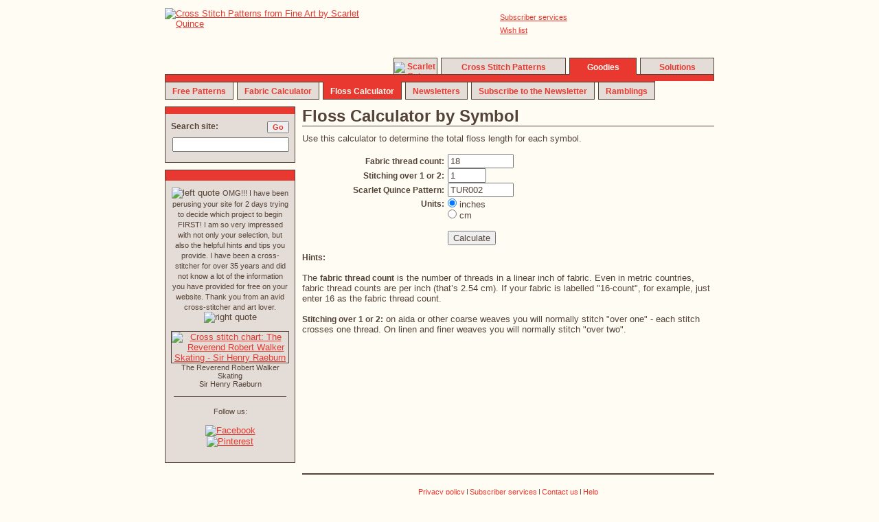

--- FILE ---
content_type: text/html; charset=UTF-8
request_url: https://www.scarletquince.com/calcfloss.php?pat=TUR002&sym=1
body_size: 3974
content:
<!DOCTYPE HTML>

<html>
<head>

<SCRIPT SRC="cookie.js">
</SCRIPT>
<script src="mouse.js">
</script>

<title>Cross Stitch Patterns by Scarlet Quince &#8482; | Floss Lengths by Symbol</title>

<link rel="stylesheet" href="style.css" type="text/css">
<link rel="shortcut icon" href="https://www.scarletquince.com/favicon.ico">

<meta name="keywords" content="floss calculator, blended lengths, floss by symbol">
<meta nane="description" content="Calculate cross stitch floss lengths by symbol">

</head>

<body bgcolor='#FFFCF3' text='#544338' link='#E83830' 
             alink='#FFFCF3' vlink='#E83830'>
<!-- logo placement control table -->
<div style='margin: 0 auto; width: 800px;'>
<div style='height: 4px'><!-- --></div> <!-- spacer -->

<!-- logo -->
<div style='float: left; width: 323px; height: 95px;'>
<a href="index.php"><img src="graphics/logo.gif" alt="Cross Stitch Patterns from Fine Art by Scarlet Quince" width="323" height="95"></a>
</div><!-- end of logo -->

<!-- utility  & translate links -->
<div style='float: right; width: 467px; height: 45px;'>
<div style='height: 5px'><!-- --></div> <!-- spacer -->

<div style='float: left; height: 30px; width: 105px;'>
</div>

<div style='float: left; height: 30px; width: 50px;'></div>

<div style='float: left; height: 30px; width: 100px;'>
<a class='small' href="membersvcs.php">Subscriber services</a>
<div style='height: 4px'><!-- --></div>
<a class='small' href="wishlist.php">Wish list</a>
</div>

<div id='google_translate_element' style='float: right; text-align: right; width: 160px;'></div>
<script>
function googleTranslateElementInit() {
  new google.translate.TranslateElement({
    pageLanguage: 'en'
  }, 'google_translate_element');
}
</script>
<script src='https://translate.google.com/translate_a/element.js?cb=googleTranslateElementInit'></script> 


</div> <!-- end of utility links -->

<!-- vertical spacer -->
<div style='float: right; height: 27px; width: 467px;'>
<div style='float: left; height: 8px; width: 467px;'><!-- spacer --></div>
<!-- site message -->
     <span style='font-weight: bold; font-size: 12px; color: black; background: yellow;'></span> 
<!-- --></div>

<!-- top tabs -->
<div style='float: right; width: 467px; height: 24px;'>
<div id='u1' class='acttoptab' style='width: 62px; ' onmouseover="mOver('u1')" onmouseout="mOut('u1')" onclick="reloc('index.php')"><a class='tab' href="index.php"><img src="graphics/smallquince.gif" width=16 height=16 alt='Scarlet Quince'></a></div>
<div style='float: left; width: 5px; height: 20px;'><!-- --></div>
<div id='u2' class='acttoptab' style='width: 180px; ' onmouseover="mOver('u2')" onmouseout="mOut('u2')" onclick="reloc('patterns.php')"><a class='tab' href="patterns.php">Cross&nbsp;Stitch&nbsp;Patterns</a></div>
<div style='float: left; width: 5px; height: 20px;'><!-- --></div>
<div id='u3' class='curtoptab' style='width: 96px; ' onclick="reloc('goodies.php')"><em class='white'>Goodies</em></div>
<div style='float: left; width: 5px; height: 20px;'><!-- --></div>
<div id='u4' class='acttoptab' style='width: 106px; ' onmouseover="mOver('u4')" onmouseout="mOut('u4')" onclick="reloc('solutions.php')"><a class='tab' href="solutions.php">Solutions</a></div>
</div> <!-- end top tabs -->

<!-- upper middle bar -->
<div style='float: left; width: 800px; height: 10px;'>
<div class='mbacttopleft' style='width: 332px;'><!-- --></div>
<div id='m1' class='mbacttopmid'><!-- --></div>
		  <script>
		  var felement = document.getElementById('u' + '1');
		  var width = felement.offsetWidth;
		  var telement = document.getElementById('m' + '1');
		  if (parseInt(1) == parseInt(4)) {
			  width -= 1;
		  } 
		  telement.style.width = width + 'px';
		  </script>
<div class='mbacttopmid' style='width: 5px;'><!-- --></div>
<div id='m2' class='mbacttopmid'><!-- --></div>
		  <script>
		  var felement = document.getElementById('u' + '2');
		  var width = felement.offsetWidth;
		  var telement = document.getElementById('m' + '2');
		  if (parseInt(2) == parseInt(4)) {
			  width -= 1;
		  } 
		  telement.style.width = width + 'px';
		  </script>
<div class='mbacttopmid' style='width: 5px;'><!-- --></div>
<div id='m3' class='mbcurtopmid'><!-- --></div>
		  <script>
		  var felement = document.getElementById('u' + '3');
		  var width = felement.offsetWidth;
		  var telement = document.getElementById('m' + '3');
		  if (parseInt(3) == parseInt(4)) {
			  width -= 1;
		  } 
		  telement.style.width = width + 'px';
		  </script>
<div class='mbacttopmid' style='width: 5px;'><!-- --></div>
<div id='m4' class='mbacttopright'><!-- --></div>
		  <script>
		  var felement = document.getElementById('u' + '4');
		  var width = felement.offsetWidth;
		  var telement = document.getElementById('m' + '4');
		  if (parseInt(4) == parseInt(4)) {
			  width -= 1;
		  } 
		  telement.style.width = width + 'px';
		  </script>
</div> <!-- end upper middle bar -->
<!-- lower middle bars -->
<div style='float: left; width: 800px; height: 2px;'>
<div id='n1' class='mbactbotleft'><!-- --></div>
<div class='mbactbotmid' style='width: 5px;'><!-- --></div>
<div id='n2' class='mbactbotmid'><!-- --></div>
<div class='mbactbotmid' style='width: 5px;'><!-- --></div>
<div id='n3' class='mbcurbotmid'><!-- --></div>
<div class='mbactbotmid' style='width: 5px;'><!-- --></div>
<div id='n4' class='mbactbotmid'><!-- --></div>
<div class='mbactbotmid' style='width: 5px;'><!-- --></div>
<div id='n5' class='mbactbotmid'><!-- --></div>
<div class='mbactbotmid' style='width: 5px;'><!-- --></div>
<div id='n7' class='mbactbotmid'><!-- --></div>
<div id='nlast' class='mbactbotright'><!-- --></div>
 
</div> <!-- end lower middle bar -->
<!-- lower tabs -->
<div style='float: left; width: 800px; height: 25px;'>
<div id='b1' class='actbottab' onmouseover="mOver('b1')" onmouseout="mOut('b1')" onclick="reloc('free.php')">
<a class='tab' href="free.php">Free&nbsp;Patterns</a></div>
	<script>
	var felement = document.getElementById('b' + '1');
	var width = felement.offsetWidth;
	var iter = parseInt(1);
	if (iter == 1) {
		var totwidth = width;
	} else {
		totwidth += width + 5;
	}
	var telement = document.getElementById('n' + '1');
	if (iter == parseInt(6)) {
		wlast = parseInt(800) - totwidth;
		document.getElementById('nlast').style.width = wlast + 'px';
		if (parseInt(3) == 0) {
			width -= 2;
		}
	} 
	if (iter == parseInt(3)) {  // current tab
		width -= 2;
	}
	telement.style.width = width + 'px';
	</script>
<div style='float: left; width: 5px; height: 20px;'><!-- --></div>
<div id='b2' class='actbottab' onmouseover="mOver('b2')" onmouseout="mOut('b2')" onclick="reloc('calc.php')">
<a class='tab' href="calc.php">Fabric&nbsp;Calculator</a></div>
	<script>
	var felement = document.getElementById('b' + '2');
	var width = felement.offsetWidth;
	var iter = parseInt(2);
	if (iter == 1) {
		var totwidth = width;
	} else {
		totwidth += width + 5;
	}
	var telement = document.getElementById('n' + '2');
	if (iter == parseInt(6)) {
		wlast = parseInt(800) - totwidth;
		document.getElementById('nlast').style.width = wlast + 'px';
		if (parseInt(3) == 0) {
			width -= 2;
		}
	} 
	if (iter == parseInt(3)) {  // current tab
		width -= 2;
	}
	telement.style.width = width + 'px';
	</script>
<div style='float: left; width: 5px; height: 20px;'><!-- --></div>
<div id='b3' class='curbottab'><em class='white'>Floss&nbsp;Calculator</em></div>
	<script>
	var felement = document.getElementById('b' + '3');
	var width = felement.offsetWidth;
	var iter = parseInt(3);
	if (iter == 1) {
		var totwidth = width;
	} else {
		totwidth += width + 5;
	}
	var telement = document.getElementById('n' + '3');
	if (iter == parseInt(6)) {
		wlast = parseInt(800) - totwidth;
		document.getElementById('nlast').style.width = wlast + 'px';
		if (parseInt(3) == 0) {
			width -= 2;
		}
	} 
	if (iter == parseInt(3)) {  // current tab
		width -= 2;
	}
	telement.style.width = width + 'px';
	</script>
<div style='float: left; width: 5px; height: 20px;'><!-- --></div>
<div id='b4' class='actbottab' onmouseover="mOver('b4')" onmouseout="mOut('b4')" onclick="reloc('news.php')">
<a class='tab' href="news.php">Newsletters</a></div>
	<script>
	var felement = document.getElementById('b' + '4');
	var width = felement.offsetWidth;
	var iter = parseInt(4);
	if (iter == 1) {
		var totwidth = width;
	} else {
		totwidth += width + 5;
	}
	var telement = document.getElementById('n' + '4');
	if (iter == parseInt(6)) {
		wlast = parseInt(800) - totwidth;
		document.getElementById('nlast').style.width = wlast + 'px';
		if (parseInt(3) == 0) {
			width -= 2;
		}
	} 
	if (iter == parseInt(3)) {  // current tab
		width -= 2;
	}
	telement.style.width = width + 'px';
	</script>
<div style='float: left; width: 5px; height: 20px;'><!-- --></div>
<div id='b5' class='actbottab' onmouseover="mOver('b5')" onmouseout="mOut('b5')" onclick="reloc('subscribe.php')">
<a class='tab' href="subscribe.php">Subscribe to the Newsletter</a></div>
	<script>
	var felement = document.getElementById('b' + '5');
	var width = felement.offsetWidth;
	var iter = parseInt(5);
	if (iter == 1) {
		var totwidth = width;
	} else {
		totwidth += width + 5;
	}
	var telement = document.getElementById('n' + '5');
	if (iter == parseInt(6)) {
		wlast = parseInt(800) - totwidth;
		document.getElementById('nlast').style.width = wlast + 'px';
		if (parseInt(3) == 0) {
			width -= 2;
		}
	} 
	if (iter == parseInt(3)) {  // current tab
		width -= 2;
	}
	telement.style.width = width + 'px';
	</script>
<div style='float: left; width: 5px; height: 20px;'><!-- --></div>
<div id='b7' class='actbottab' onmouseover="mOver('b7')" onmouseout="mOut('b7')" onclick="reloc('blog/')">
<a class='tab' href="blog/">Ramblings</a></div>
	<script>
	var felement = document.getElementById('b' + '7');
	var width = felement.offsetWidth;
	var iter = parseInt(7);
	if (iter == 1) {
		var totwidth = width;
	} else {
		totwidth += width + 5;
	}
	var telement = document.getElementById('n' + '7');
	if (iter == parseInt(6)) {
		wlast = parseInt(800) - totwidth;
		document.getElementById('nlast').style.width = wlast + 'px';
		if (parseInt(3) == 0) {
			width -= 2;
		}
	} 
	if (iter == parseInt(3)) {  // current tab
		width -= 2;
	}
	telement.style.width = width + 'px';
	</script>
</div> <!-- end lower tabs -->
</div> <!-- end logo placement control table -->
<div style='clear: both;'><!-- --></div>


<!-- begin basic page layout table with side nav -->

<table border=0 cellpadding=0 cellspacing=0 width=800 align=center valign=top>
<tr>  
<td width=190 height=10></td>
<td width=10 height=10></td>
<td valign=top id=content rowspan=2>
<!-- all page content goes inside this table -->
<table border=0 cellpadding=0 cellspacing=0 width=600>
<tr><td valign=top height=10></td></tr>

<tr><td class=ulbox colspan=3><h1>Floss Calculator by Symbol</h1><td></tr>
<tr><td height=10></td></tr>


<tr><td align=left><h6>Use this calculator to determine the total floss length for each symbol.<br><br></h6></td></tr>

<tr><td>
<form method="post" action="/calcfloss.php" onsubmit="this.action += googletag();">
<table cellpadding=0 cellspacing=0 border=0>

	 
<tr>
<td align=right width=210><em>Fabric thread count:&nbsp;</em></td>
<td align=left width=180><input type="text" NAME="stcount" size="10" value="18"></td>
</tr>

<tr>
<td align=right width=210><em>Stitching over 1 or 2:&nbsp;</em></td>
<td align=left><input type="text" NAME="overct" size="5" value="1"></td>
</tr>

<tr>
<td align=right width=210><em>Scarlet Quince Pattern:&nbsp;</em></td>
<td><input TYPE="text" NAME="pat" size="10" value="TUR002"></td>
</tr>

<tr><td colspan=3 height=2></td></tr>
<tr>
<td align=right valign=top><em>Units:&nbsp;</em></td>
<td><table border=0 cellpadding=0 cellspacing=0>
<tr><td><h6>	  <input TYPE="radio" NAME="unit" value='inches' CHECKED>&nbsp;inches&nbsp; 
		</h6></td></tr>
<tr>	<td><h6>	<input TYPE="radio" NAME="unit" value='cm' >&nbsp;cm 
		</h6></td>
</tr></table></td>
</tr>

  <input type='hidden' name='sym' value='1'>

<tr><td colspan=3><small><br></small></td></tr>
<tr>
<td></td>
<td>
<h6><input type="submit" value="Calculate" name="data"></h6></td>
</tr>
</form>
</table></td></tr>

<tr><td height=10></td></tr>
<tr><td>
<h6>
<em>Hints: </em> 
<br><br>																			   
The <em>fabric thread count</em> is the number of threads in a linear inch of fabric. Even in metric countries, 
fabric thread counts are per inch (that&rsquo;s 2.54 cm).  If your fabric is labelled "16-count", for example, just enter 16 as the
fabric thread count.<br><br>

<em>Stitching over 1 or 2:</em>  on aida or other coarse weaves you will normally stitch "over one" - each stitch crosses one thread.  On linen and finer weaves you will normally stitch "over two".<br><br>
  </h6>
</td></tr>

 

</table>   <!-- end of content table -->

</td></tr>

<!-- the left navwidth column -->
<td valign=top>
<table cellpadding=0 cellspacing=0 border=0>  
<tr><td id=search><div style='margin: 0px; padding: 0px;'>
	 <form method=get action="searchresults.php" style='margin: 0px'>
	 <div class='sidetop'><!-- --></div> <!-- red top -->
	 <div class='sidebot' style='padding: 10px 8px 40px 8px'>
         <div style='height: 20px'>
         <div style='float: left;'><em>Search site:</em></div>
         <div style='float: right;'><input type=submit style='color: #E83830; font-weight: bold; font-size: 11px; vertical-align: text-top;' value=Go></div>
         </div>
         <div style='clear: right; margin-top: 4px; float: left;'><input type=text name=keywds style="font-size: 13px; width: 162px"></div>
	 </div>
	 </form>
</div>

</td></tr>
<tr><td valign=top height=10></td></tr> <!-- blank space between search and side nav -->
<tr><td>

<!-- this table is the sidenav box -->
<table border=0 cellpadding=0 cellspacing=0 width=188>
<tr><td class=sidetop valign=top height=10><span style='font-size: 1px; width: 1px; height: 1px;'>&nbsp;</span></td></tr>
<tr><td id=sidebar class=sidebot valign=top width=188>

<!-- any local side nav goes here -->
<!-- end of local side nav -->

<div style='width: 188px; background-color: #E4DCD6;'>
<div style='padding-top: 10px; margin: 0px 8px 0px 8px; text-align: center; background-color: #E4DCD6'>
<img src="graphics/lq.gif" alt='left quote' width=14 height=11 style='vertical-align: top; border: none;'>
<small>OMG!!! I have been perusing your site for 2 days trying to decide which project to begin FIRST!  I am so very impressed with not only your selection, but also the helpful hints and tips you provide.  I have been a cross-stitcher for over 35 years and did not know a lot of the information you have provided for free on your website.  Thank you from an avid cross-stitcher and art lover.</small><img src="graphics/rq.gif" alt='right quote' width=14 height=11 style='border: none; vertical-align: top'></div>
<div style='padding: 12px 8px 0px 8px; text-align: center'><a href="pat.php?pat=RAE001">
<img src="graphics/pat/R/RAE001_1.jpg" width=126 height=150 alt="Cross stitch chart: The Reverend Robert Walker Skating - Sir Henry Raeburn" style="border: 1px #544338 solid"></a>
<p class=small>The Reverend Robert Walker Skating<br>Sir Henry Raeburn</p></div>
<div style='height: 1px; background-color: #544338; margin: 12px 12px 0px 12px;'><!-- --></div>
<div style='text-align: center;'><small><br><span style='vertical-align: 13px;'>Follow us:<br></span></small>
<a href="https://www.facebook.com/groups/2505004976392792/"><img src="graphics/site/facebook_logo.gif" width=90 height=27 alt="Facebook"></a><br>
<a href="https://www.pinterest.com/ScarletQuince/"><img src="graphics/site/pinterest.gif" width=90 height=24 alt="Pinterest"></a><br>
<!-- Please call pinit.js only once per page -->
<script async src="//assets.pinterest.com/js/pinit.js"></script>
</div><br></div>
<!-- end of side fill -->
</td></tr>
</table>

</td>
</tr>
</table> 
</td>
<!-- end of left side table -->

<tr><td colspan=2></td>
<td align=center><!-- intended as a cell in the page layout table -->
<small><br></small>

<div style='width: 600px; height: 2px; background-color: #544338;'><!-- --></div>

<small><br></small>

<table style="margin: auto; border: none; padding: 2px; border-spacing: 0">
<tr>
<td><a href="privacy.php" class='small'>Privacy policy</a></td>
<td><small>|</small></td>
<td><a href="membersvcs.php" class='small'>Subscriber services</a></td>
<td><small>|</small></td>
<td><a href="getntch.php" class='small'>Contact us</a></td>
<td><small>|</small></td>
<td><a href="solutions.php" class='small'>Help</a></td>
</tr>
</table>
<small>Copyright &#169; 2002-2026 Scarlet Quince, LLC. *  All rights reserved.<br>
You are welcome to link to this page but you may not use words or pictures on another site without written permission.</small>
<br><br>


</td>
</tr>

</table>
<!-- end of page layout table -->

<!-- make the sidebar the right length -->
<script language=JavaScript>
var ccell = document.getElementById('content').offsetHeight;
var scell = document.getElementById('search').offsetHeight;
var height = ccell - 30 - scell;
document.getElementById('sidebar').height = height;
</script>

</body>
</html>



--- FILE ---
content_type: text/javascript
request_url: https://www.scarletquince.com/cookie.js
body_size: 2990
content:
function go(url) {
window.open(url, '', 'height=450,width=600, toolbar=no, menubar=no, scrollbars=no, resizable=no, location=no, directories=no, status=no');
}

function go_size(url, x, y) {
var args = 'height=' + y + ', width=' + x + ',, toolbar=no, menubar=no, scrollbars=no, resizable=yes, location=no, directories=no, status=no';
window.open(url, '', args);
}

function go_size_bars(url, x, y) {
var args = 'height=' + y + ', width=' + x + ',, toolbar=no, menubar=no, scrollbars=yes, resizable=yes, location=no, directories=no, status=no';
window.open(url, '', args);
}

function go2(url) {
if (!window.open(url, '', 'toolbar=no,location=no,directories=no,status=yes,menubar=no,scrollbars=yes,resizable=yes,width=400,height=400,left=20,top=20')) {
	this.document.location.href = url;
}
}

// The constructor function: creates a cookie object for the specified
// document, with a specified name and optional attributes.
// Arguments:
//   document: The Document object that the cookie is stored for. Required.
//   name:     A string that specifies a name for the cookie. Required.
//   hours:    An optional number that specifies the number of hours from now
//             that the cookie should expire.
//   path:     An optional string that specifies the cookie path attribute.
//   domain:   An optional string that specifies the cookie domain attribute.
//   secure:   An optional Boolean value that, if true, requests a secure cookie.
//
function Cookie(document, name, hours, path, domain, secure)
{    // All the predefined properties of this object begin with '$'
    // to distinguish them from other properties which are the values to
    // be stored in the cookie.
    this.$document = document;
    this.$name = name;
    if (hours)
        this.$expiration = new Date((new Date()).getTime() + hours*3600000);
    else this.$expiration = null;
    if (path) this.$path = path; else this.$path = null;
    if (domain) this.$domain = domain; else this.$domain = null;
    if (secure) this.$secure = true; else this.$secure = false;
}

// This function is the store() method of the Cookie object.
function _Cookie_store()
{
    // First, loop through the properties of the Cookie object and
    // put together the value of the cookie. Since cookies use the
    // equals sign and semicolons as separators, we'll use colons
    // and ampersands for the individual state variables we  store
    // within a single cookie value. Note that we escape the value
    // of each state variable, in case it contains punctuation or other
    // illegal characters.
    var cookieval = "";
    for(var prop in this) {
        // Ignore properties with names that begin with '$' and also methods.
        if ((prop.charAt(0) == '$') || ((typeof this[prop]) == 'function'))
            continue;
        if (cookieval != "") cookieval += '&';
        cookieval += prop + ':' + escape(this[prop]);
    }

    // Now that we have the value of the cookie, put together the
    // complete cookie string, which includes the name and the various
    // attributes specified when the Cookie object was created.
    var cookie = this.$name + '=' + cookieval;
    if (this.$expiration)
        cookie += '; expires=' + this.$expiration.toGMTString();
    if (this.$path) cookie += '; path=' + this.$path;
    if (this.$domain) cookie += '; domain=' + this.$domain;
    if (this.$secure) cookie += '; secure';

    // Now store the cookie by setting the magic Document.cookie property.
    this.$document.cookie = cookie;
}
// This function is the load() method of the Cookie object.
function _Cookie_load()
{
    // First, get a list of all cookies that pertain to this document.
    // We do this by reading the magic Document.cookie property.
    var allcookies = this.$document.cookie;
    if (allcookies == "") return false;

    // Now extract just the named cookie from that list.
    var start = allcookies.indexOf(this.$name + '=');
    if (start == -1) return false;   // Cookie not defined for this page.
    start += this.$name.length + 1;  // Skip name and equals sign.
    var end = allcookies.indexOf(';', start);
    if (end == -1) end = allcookies.length;
    var cookieval = allcookies.substring(start, end);

    // Now that we've extracted the value of the named cookie, we've
    // got to break that value down into individual state variable
    // names and values. The name/value pairs are separated from each
    // other by ampersands, and the individual names and values are
    // separated from each other by colons. We use the split method
    // to parse everything.
    var a = cookieval.split('&');    // Break it into array of name/value pairs.
    for(var i=0; i < a.length; i++)  // Break each pair into an array.
        a[i] = a[i].split(':');

    // Now that we've parsed the cookie value, set all the names and values
    // of the state variables in this Cookie object. Note that we unescape()
    // the property value, because we called escape() when we stored it.
    for(var i = 0; i < a.length; i++) {
        this[a[i][0]] = unescape(a[i][1]);
    }

    // We're done, so return the success code.
    return true;
}

// This function is the remove() method of the Cookie object.
function _Cookie_remove()
{
    var cookie;
    cookie = this.$name + '=';
    if (this.$path) cookie += '; path=' + this.$path;
    if (this.$domain) cookie += '; domain=' + this.$domain;
    cookie += '; expires=Fri, 02-Jan-1970 00:00:00 GMT';

    this.$document.cookie = cookie;
}

// Create a dummy Cookie object, so we can use the prototype object to make
// the functions above into methods.
new Cookie();
Cookie.prototype.store = _Cookie_store;
Cookie.prototype.load = _Cookie_load;
Cookie.prototype.remove = _Cookie_remove;

function addToCart(product) {
//	var cartdata = new Cookie(document, "cart", 24, "/", ".scarletquince.com");
	var cartdata = new Cookie(document, "cart", 24*365*25, "/");
	if (!cartdata.load() ) {
		cartdata.cart = product+ ",1";
	} else {
		var cookieval = cartdata.cart;
        cartdata.cart = "";
		var pats = cookieval.split("/");
		var found = false;
		for (var i=0; i<pats.length; i++) {
		  var p = pats[i].split(",");
		  if (p[0] == product) {
			found=true;
	        p[1]++;
			pats[i] = p[0] + "," + p[1];
		  }
		  cartdata.cart += (cartdata.cart != "" ? "/" : "") + pats[i];
		}
		if (!found) cartdata.cart += (cartdata.cart != "cart:" ? "/" : "") + product + ",1";
	}
	cartdata.store();
}

function addCertToCart(giver, recip, persnote, amt) {
	var cartdata = new Cookie(document, "cart", 24*365*25, "/");
	if (!cartdata.load() ) {
		cartdata.cart = "GIFTCERT,1," + giver + "," + recip + "," + persnote + "," + amt;
	} else {
		var cookieval = cartdata.cart;
		cartdata.cart += (cartdata.cart != "cart:" ? "/" : "") + "GIFTCERT,1," + giver + "," + recip + "," + persnote + "," + amt;
	}
	cartdata.store();
}

function addToCartQty(product, qty ) {
	var cartdata = new Cookie(document, "cart", 24*365*25, "/");
	if (!cartdata.load() ) {
		cartdata.cart = product+ "," + qty;
	} else {
		var cookieval = cartdata.cart;
        cartdata.cart = "";
		var pats = cookieval.split("/");
		var found = false;
		for (var i=0; i<pats.length; i++) {
		  var p = pats[i].split(",");
		  if (p[0] == product) {
			found=true;
			p[1] = parseInt(p[1]) + parseInt(qty);
			pats[i] = p[0] + "," + p[1];
		  }
		  cartdata.cart += (cartdata.cart != "" ? "/" : "") + pats[i];
		}
		if (!found) cartdata.cart += (cartdata.cart != "cart:" ? "/" : "") + product + "," + qty;
	}
	cartdata.store();
}

// this function does not need to be aware of user cookies
// it's only used by load_cart.php
function addToCartQtyFree(product, qty, free ) {
	var cartdata = new Cookie(document, "cart", 24*365*25, "/");
	if (!cartdata.load() ) {
		cartdata.cart = product+ "," + qty + "," + free
	} else {
		var cookieval = cartdata.cart;
        cartdata.cart = "";
		var pats = cookieval.split("/");
		var found = false;
		for (var i=0; i<pats.length; i++) {
		  var p = pats[i].split(",");
		  if (p[0] == product && p[2] == free) {
			found=true;
			p[1] = parseInt(p[1]) + parseInt(qty);
			pats[i] = p[0] + "," + p[1] + "," + p[2];
		  }
		  cartdata.cart += (cartdata.cart != "" ? "/" : "") + pats[i];
		}
		if (!found) cartdata.cart += (cartdata.cart != "cart:" ? "/" : "") + product + "," + qty + "," + free;
	}
	cartdata.store();
}

// this function does not need to be aware of user cookies
// it's only used by load_cart.php
function addToCartQtyPrice(product, qty, price ) {
	var cartdata = new Cookie(document, "cart", 24*365*25, "/");
	console.log("initial cartdata = ")
	console.log(cartdata);
	if (!cartdata.load()) {
		if (price != undefined) {
			cartdata.cart = product+ "," + qty + "," + price;
		} else {
			cartdata.cart = product + "," + qty
		}
	} else {
		var cookieval = cartdata.cart;  // cookie is already set
        cartdata.cart = "";
		var pats = cookieval.split("/");
		var found = false;
		for (var i=0; i<pats.length; i++) {
			console.log("checking " + pats[i]);
			var p = pats[i].split(",");
			if (p[0] == product) {  // pattern is already in cart
				if (p.length >1) {
					if (p[2] == price) {  // there is a price and it's the same
						found=true;
					} 
				} else {  // no price
					found=true;
				}
				if (found) {
					p[1] = parseInt(p[1]) + parseInt(qty);
					pats[i] = p[0] + "," + p[1];
					if (p.length > 1) {
						pats[i] += "," + p[2];
					}
				}
			}
			// pats[i] is either the original value or a revised one
			cartdata.cart += (cartdata.cart != "" ? "/" : "") + pats[i];
		} // for
		if (!found) {
			cartdata.cart += "/" + product + "," + qty + (price != undefined ? "," + price : "");
		}
	}
	cartdata.store();
}

function updateCart( ) {
	var cartdata = new Cookie(document, "cart", 24*365*25, "/");
	if (!cartdata.load() ) {
		return 1;  // this shouldn't happen
	}	
	var cookieval = cartdata.cart;
	cartdata.cart = "";
	var parts = cookieval.split("/");
	var max = parts.length;
	for (var i=0; i<max; i++) {
	  var num = (max > 1) ? document.cart_form.jqty[i].value : document.cart_form.jqty.value;
	  if (num > 0) {
        var pat = parts[i].split(",");
		cartdata.cart += (cartdata.cart != "" ? "/" : "") + pat[0] + "," + num;
		if (pat.length > 2) {
			cartdata.cart += "," + pat[2];
		}
		if (pat[0] == 'GIFTCERT') {
			cartdata.cart += "," + pat[3] + "," + pat[4] + "," + pat[5];
		}
	  }
	}
	if (cartdata.cart == "") {
	  cartdata.remove();
	} else {
	  cartdata.store();
	}
}

function numInCart() {
//	var cartdata = new Cookie(document, "cart", 24, "/");
	var cartdata = new Cookie(document, "cart", 24*365*25, "/");
	var total = 0;
	if (cartdata.load() ) {
		var parts = cartdata.cart.split("/");
		for (var i=0; i<parts.length; i++) {
			var pat = parts[i].split(",");
			total += parseInt(pat[1]);
		}	
		return total;
	} else {
		return 0;
	}
}

function wslogin(id, discount) {
	var login = new Cookie(document, "login", .3, "/");  // .3 = 18 minutes
	login.id = id;
	login.store();
	var wsdisc = new Cookie(document, "discount", 0, "/");
	wsdisc.discount = discount;
	wsdisc.store();
	var session = new Cookie(document, "session", 0, "/");  
	session.yes = "";
	session.store();
}

function wslogout() {
	var login = new Cookie(document, "login", .3, "/");
	if (login.load()) {
		login.remove();
	}	
    var session = new Cookie(document, "session", 0, "/");
	if (session.load()) {
		session.remove();
	}
	var wsdisc = new Cookie(document, "wsdisc", 0, "/");
	if (wsdisc.load()) {
		wsdisc.remove();
	}	
}

// as long as they're active keep refreshing the login cookie
function wspoke() {
	var login = new Cookie(document, "login", .3, "/");
	if (login.load()) {
		login.store();
	}
}

// note whether they've looked at the patterns page before
function cookie_visit(arg) {
	var visit = new Cookie(document, "visit", 0, "/");
	visit.order = arg;
	visit.store();
}

// remember whether they like images in the cart or not
function cookie_cartimage(arg) {
	var c = new Cookie(document, "cartimg", 24*365*25, "/");
	c.img = arg;
	c.store();
}

// remember whether they like electronic or print patterns
function cookie_print_elec(arg) {
	var c = new Cookie(document, "print_elec", 24*365*25, "/");
	c.print_elec = arg;
	c.store();
}

function addToWishlist(product) {
	var cartdata = new Cookie(document, "wishlist", 24*365*25, "/");
	if (!cartdata.load() ) {
		cartdata.wishlist = product;
	} else {
		var cookieval = cartdata.wishlist;
		var pats = cookieval.split("/");
		var found = false;
		for (var i=0; i<pats.length; i++) {
		  if (pats[i] == product) {
			found=true;
			break;
		  }
		}
		if (!found) cartdata.wishlist += (cartdata.wishlist != "" ? "/" : "") + product;
	}
	cartdata.store();
}


--- FILE ---
content_type: text/javascript
request_url: https://www.scarletquince.com/mouse.js
body_size: 672
content:
function mOver(m) {  // mouse over
	var temp = m;
	document.getElementById(temp).style.background = "#FFFCF3";
 	document.body.style.cursor = 'pointer';
}

function mOut(m) { // mouse out
	var temp = m;
	document.getElementById(temp).style.background = "#E4DCD6";
 	document.body.style.cursor = 'auto';	
}

function blink(m) {
	var temp = m;
	var list = [];
	list[0] = "#FFFCF3";
	list[1] = "#E4DCD6";
	document.getElementById(temp).style.background = "#FFFCF3";
	setTimeout("document.getElementById('s2').style.background = '#E4DCD6'", 750);
	setTimeout("document.getElementById('s2').style.background = '#FFFCF3'", 1500);
	setTimeout("document.getElementById('s2').style.background = '#E4DCD6'", 2250);
}

function googletag() {
	var pat = /#googtrans\/[a-z][a-z]\/[a-z][a-z]$/;
	var e = document.getElementById('cartlink');
	if (e) {
		var l = e.href;
		var result = pat.exec(l);
		if (result == null) {  // if there's nothing in the link, try the location hash
			var result2 = pat.exec(location.hash);
			if (result2 == null) {
				result = '';
			} else {
				result = result2;
			}
		}
		return result;
	} else {
		var result2 = pat.exec(location.hash);
		if (result2 == null) {
			result = '';
		} else {
			result = result2;
		}
		return result;
	}
}

function changeColor(m, col) {
	var temp = m;
	document.getElementById(temp).style.background = col;
}

function reloc( newurl ) {  // this only works if it comes before ANY output!
	this.document.location.href = newurl;
}

var timerid     = null;
var matchString = "";
var mseconds    = 1000;	// Length of time before search string is reset

function shiftHighlight(keyCode,targ)
{
	keyVal      = String.fromCharCode(keyCode); // Convert ASCII Code to a string
	matchString = matchString + keyVal; // Add to previously typed characters
	elementCnt  = targ.length - 1;	// Calculate length of array -1
	for (i = elementCnt; i > 0; i--)
		{
			selectText = targ.options[i].text.toLowerCase(); // convert text in SELECT to lower case
			if (selectText.substr(0,matchString.length) == 	matchString.toLowerCase())
				{
					targ.options[i].selected = true; // Make the relevant OPTION selected
				}
		}
	clearTimeout(timerid); // Clear the timeout
	timerid = setTimeout('matchString = ""',mseconds); // Set a new timeout to reset the key press string
	
	return false; // to prevent IE from doing its own highlight switching
}
